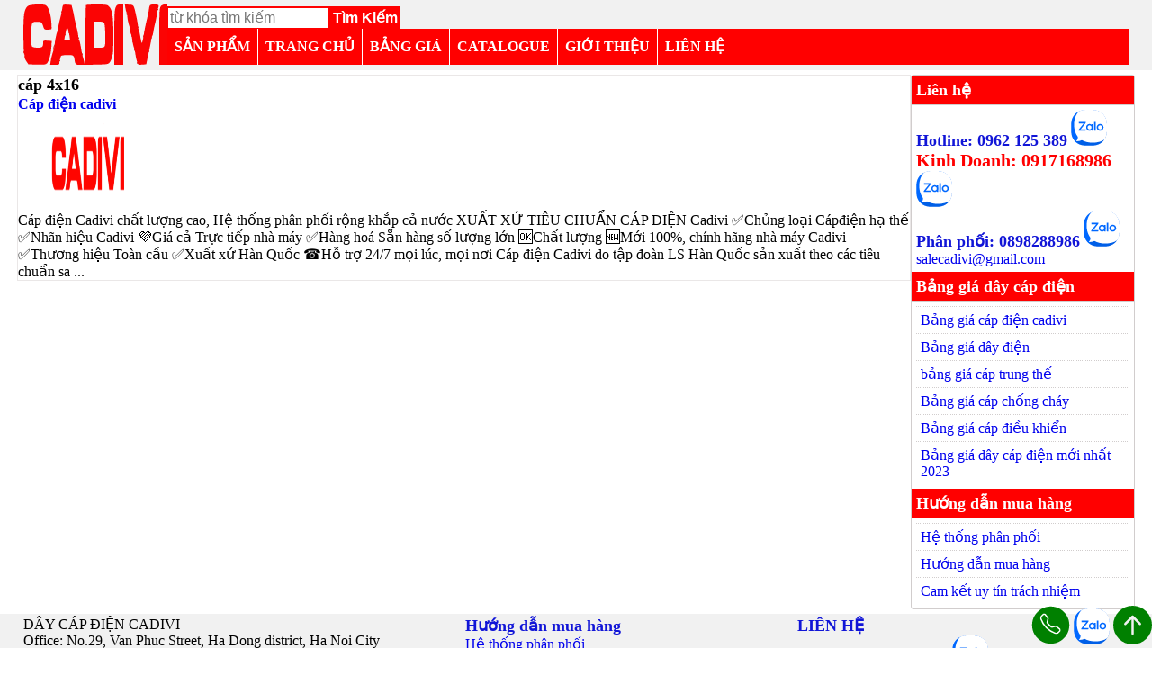

--- FILE ---
content_type: text/css; charset=utf-8
request_url: https://daycapdiencadivi.vn/Content/css?v=UADSxQz0vxtdMR9p-7-djZ7lHU2r01K6wGhOSngUiqk1
body_size: 20993
content:
@charset "UTF-8";.main{background:#fff;margin:5px auto;width:97%}.header-main,.footer-main{background:#f1f1f1;padding:2px 2%}.a-red a{color:red;font-weight:bold}.a-red a:hover{color:#f93;border-bottom:2px solid #f93;padding-bottom:3px}.breadcrumb{margin:0;padding:0;border-bottom:1px solid gray}.breadcrumb li{display:inline;border-right:solid 1px #1115d7;padding-left:5px}.breadcrumb>li:last-child{border-right:0}.search-form{border:1px solid red;background:red;display:inline-block}.search-form input{border:0;outline:0}.search-form input[type=submit]{background:red;padding:2px}.a-contact a{font-size:30px;font-weight:bold;color:#013297;margin:3px}.float-left{float:left}.float-right{float:right}.clear-both{clear:both}.diplay-none{display:none}.block{display:block}.inline{display:inline}.inline-block{display:inline-block;vertical-align:top}.display-table{display:table}.over-auto{overflow:auto}.clearfix:after{content:" ";visibility:hidden;display:block;height:0;clear:both}.boder-gray{border:1px solid #eae7e7}.txt-justify{text-align:justify}.txt-center{text-align:center}.error{margin:10px;font-size:20px;color:#ff0303}.btn1-e2e2e2{color:#000!important;display:inline-block;min-width:15px;text-align:center;margin:2px;padding:5px;background:#e2e2e2;border:1px solid #c9c9c9;border-radius:4px}.btn1-e2e2e2:hover{background:#969696}.btn1-1877f2{color:#fff!important;display:inline-block;min-width:15px;text-align:center;margin:2px;padding:5px;background:#1877f2;border:1px solid #0b5fcc;border-radius:4px}.btn1-1877f2:hover{background:#06326b}.btn-white{min-width:50px;color:#0f0f0f;font-size:16px;font-weight:bold;padding:8px 5px;background:#f4f4f4;border:1px solid #dbdbdb;border-radius:4px}.btn-white:hover{background:#e7e7e7}.btn-blue{min-width:50px;color:#fff;font-size:16px;font-weight:bold;padding:8px 5px;background:#397eba;border:1px solid #2d6493;border-radius:4px}.btn-blue:hover{background:#3371a6}.btn-light-blue{min-width:50px;color:#fff;font-size:16px;font-weight:bold;padding:8px 5px;background:#36b0d5;border:1px solid #2592b3;border-radius:4px}.btn-light-blue:hover{background:#2aa3c8}.btn-green{min-width:50px;color:#fff;font-size:16px;font-weight:bold;padding:8px 5px;background:#0abc5a;border:1px solid #078c43;border-radius:4px}.btn-green:hover{background:#09a44e}.btn-orange{min-width:50px;color:#fff;font-size:16px;font-weight:bold;padding:8px 5px;background:#ed9d2c;border:1px solid #d48412;border-radius:4px}.btn-orange:hover{background:#eb9215}.btn-ff0000{min-width:50px;color:#fff;font-size:16px;font-weight:bold;padding:8px 5px;background:red;border:1px solid #c00;border-radius:4px}.btn-ff0000:hover{background:#e60000}input[type=submit],button{font-weight:bold;font-size:16px;border-radius:8px;padding:5px;background:#0094ff;color:#fff}.end-flex{align-items:flex-end;column-gap:5px}.grow-1{flex-grow:1}@font-face{font-family:"Glyphicons Halflings";src:url("../fonts/glyphicons-halflings-regular.eot?");src:url("../fonts/glyphicons-halflings-regular.eot?#iefix") format("embedded-opentype"),url("../fonts/glyphicons-halflings-regular.woff") format("woff"),url("../fonts/glyphicons-halflings-regular.ttf") format("truetype"),url("../fonts/glyphicons-halflings-regular.svg#glyphicons_halflingsregular") format("svg")}.glyphicon{position:relative;top:1px;display:inline-block;font-family:"Glyphicons Halflings";font-style:normal;font-weight:normal;line-height:1;-webkit-font-smoothing:antialiased;-moz-osx-font-smoothing:grayscale}.glyphicon-asterisk:before{content:"*"}.glyphicon-plus:before{content:"+"}.glyphicon-euro:before{content:"€"}.glyphicon-minus:before{content:"−"}.glyphicon-cloud:before{content:"☁"}.glyphicon-envelope:before{content:"✉"}.glyphicon-pencil:before{content:"✏"}.glyphicon-glass:before{content:""}.glyphicon-music:before{content:""}.glyphicon-search:before{content:""}.glyphicon-heart:before{content:""}.glyphicon-star:before{content:""}.glyphicon-star-empty:before{content:""}.glyphicon-user:before{content:""}.glyphicon-film:before{content:""}.glyphicon-th-large:before{content:""}.glyphicon-th:before{content:""}.glyphicon-th-list:before{content:""}.glyphicon-ok:before{content:""}.glyphicon-remove:before{content:""}.glyphicon-zoom-in:before{content:""}.glyphicon-zoom-out:before{content:""}.glyphicon-off:before{content:""}.glyphicon-signal:before{content:""}.glyphicon-cog:before{content:""}.glyphicon-trash:before{content:""}.glyphicon-home:before{content:""}.glyphicon-file:before{content:""}.glyphicon-time:before{content:""}.glyphicon-road:before{content:""}.glyphicon-download-alt:before{content:""}.glyphicon-download:before{content:""}.glyphicon-upload:before{content:""}.glyphicon-inbox:before{content:""}.glyphicon-play-circle:before{content:""}.glyphicon-repeat:before{content:""}.glyphicon-refresh:before{content:""}.glyphicon-list-alt:before{content:""}.glyphicon-lock:before{content:""}.glyphicon-flag:before{content:""}.glyphicon-headphones:before{content:""}.glyphicon-volume-off:before{content:""}.glyphicon-volume-down:before{content:""}.glyphicon-volume-up:before{content:""}.glyphicon-qrcode:before{content:""}.glyphicon-barcode:before{content:""}.glyphicon-tag:before{content:""}.glyphicon-tags:before{content:""}.glyphicon-book:before{content:""}.glyphicon-bookmark:before{content:""}.glyphicon-print:before{content:""}.glyphicon-camera:before{content:""}.glyphicon-font:before{content:""}.glyphicon-bold:before{content:""}.glyphicon-italic:before{content:""}.glyphicon-text-height:before{content:""}.glyphicon-text-width:before{content:""}.glyphicon-align-left:before{content:""}.glyphicon-align-center:before{content:""}.glyphicon-align-right:before{content:""}.glyphicon-align-justify:before{content:""}.glyphicon-list:before{content:""}.glyphicon-indent-left:before{content:""}.glyphicon-indent-right:before{content:""}.glyphicon-facetime-video:before{content:""}.glyphicon-picture:before{content:""}.glyphicon-map-marker:before{content:""}.glyphicon-adjust:before{content:""}.glyphicon-tint:before{content:""}.glyphicon-edit:before{content:""}.glyphicon-share:before{content:""}.glyphicon-check:before{content:""}.glyphicon-move:before{content:""}.glyphicon-step-backward:before{content:""}.glyphicon-fast-backward:before{content:""}.glyphicon-backward:before{content:""}.glyphicon-play:before{content:""}.glyphicon-pause:before{content:""}.glyphicon-stop:before{content:""}.glyphicon-forward:before{content:""}.glyphicon-fast-forward:before{content:""}.glyphicon-step-forward:before{content:""}.glyphicon-eject:before{content:""}.glyphicon-chevron-left:before{content:""}.glyphicon-chevron-right:before{content:""}.glyphicon-plus-sign:before{content:""}.glyphicon-minus-sign:before{content:""}.glyphicon-remove-sign:before{content:""}.glyphicon-ok-sign:before{content:""}.glyphicon-question-sign:before{content:""}.glyphicon-info-sign:before{content:""}.glyphicon-screenshot:before{content:""}.glyphicon-remove-circle:before{content:""}.glyphicon-ok-circle:before{content:""}.glyphicon-ban-circle:before{content:""}.glyphicon-arrow-left:before{content:""}.glyphicon-arrow-right:before{content:""}.glyphicon-arrow-up:before{content:""}.glyphicon-arrow-down:before{content:""}.glyphicon-share-alt:before{content:""}.glyphicon-resize-full:before{content:""}.glyphicon-resize-small:before{content:""}.glyphicon-exclamation-sign:before{content:""}.glyphicon-gift:before{content:""}.glyphicon-leaf:before{content:""}.glyphicon-fire:before{content:""}.glyphicon-eye-open:before{content:""}.glyphicon-eye-close:before{content:""}.glyphicon-warning-sign:before{content:""}.glyphicon-plane:before{content:""}.glyphicon-calendar:before{content:""}.glyphicon-random:before{content:""}.glyphicon-comment:before{content:""}.glyphicon-magnet:before{content:""}.glyphicon-chevron-up:before{content:""}.glyphicon-chevron-down:before{content:""}.glyphicon-retweet:before{content:""}.glyphicon-shopping-cart:before{content:""}.glyphicon-folder-close:before{content:""}.glyphicon-folder-open:before{content:""}.glyphicon-resize-vertical:before{content:""}.glyphicon-resize-horizontal:before{content:""}.glyphicon-hdd:before{content:""}.glyphicon-bullhorn:before{content:""}.glyphicon-bell:before{content:""}.glyphicon-certificate:before{content:""}.glyphicon-thumbs-up:before{content:""}.glyphicon-thumbs-down:before{content:""}.glyphicon-hand-right:before{content:""}.glyphicon-hand-left:before{content:""}.glyphicon-hand-up:before{content:""}.glyphicon-hand-down:before{content:""}.glyphicon-circle-arrow-right:before{content:""}.glyphicon-circle-arrow-left:before{content:""}.glyphicon-circle-arrow-up:before{content:""}.glyphicon-circle-arrow-down:before{content:""}.glyphicon-globe:before{content:""}.glyphicon-wrench:before{content:""}.glyphicon-tasks:before{content:""}.glyphicon-filter:before{content:""}.glyphicon-briefcase:before{content:""}.glyphicon-fullscreen:before{content:""}.glyphicon-dashboard:before{content:""}.glyphicon-paperclip:before{content:""}.glyphicon-heart-empty:before{content:""}.glyphicon-link:before{content:""}.glyphicon-phone:before{content:""}.glyphicon-pushpin:before{content:""}.glyphicon-usd:before{content:""}.glyphicon-gbp:before{content:""}.glyphicon-sort:before{content:""}.glyphicon-sort-by-alphabet:before{content:""}.glyphicon-sort-by-alphabet-alt:before{content:""}.glyphicon-sort-by-order:before{content:""}.glyphicon-sort-by-order-alt:before{content:""}.glyphicon-sort-by-attributes:before{content:""}.glyphicon-sort-by-attributes-alt:before{content:""}.glyphicon-unchecked:before{content:""}.glyphicon-expand:before{content:""}.glyphicon-collapse-down:before{content:""}.glyphicon-collapse-up:before{content:""}.glyphicon-log-in:before{content:""}.glyphicon-flash:before{content:""}.glyphicon-log-out:before{content:""}.glyphicon-new-window:before{content:""}.glyphicon-record:before{content:""}.glyphicon-save:before{content:""}.glyphicon-open:before{content:""}.glyphicon-saved:before{content:""}.glyphicon-import:before{content:""}.glyphicon-export:before{content:""}.glyphicon-send:before{content:""}.glyphicon-floppy-disk:before{content:""}.glyphicon-floppy-saved:before{content:""}.glyphicon-floppy-remove:before{content:""}.glyphicon-floppy-save:before{content:""}.glyphicon-floppy-open:before{content:""}.glyphicon-credit-card:before{content:""}.glyphicon-transfer:before{content:""}.glyphicon-cutlery:before{content:""}.glyphicon-header:before{content:""}.glyphicon-compressed:before{content:""}.glyphicon-earphone:before{content:""}.glyphicon-phone-alt:before{content:""}.glyphicon-tower:before{content:""}.glyphicon-stats:before{content:""}.glyphicon-sd-video:before{content:""}.glyphicon-hd-video:before{content:""}.glyphicon-subtitles:before{content:""}.glyphicon-sound-stereo:before{content:""}.glyphicon-sound-dolby:before{content:""}.glyphicon-sound-5-1:before{content:""}.glyphicon-sound-6-1:before{content:""}.glyphicon-sound-7-1:before{content:""}.glyphicon-copyright-mark:before{content:""}.glyphicon-registration-mark:before{content:""}.glyphicon-cloud-download:before{content:""}.glyphicon-cloud-upload:before{content:""}.glyphicon-tree-conifer:before{content:""}.glyphicon-tree-deciduous:before{content:""}.input-text{border:1px solid #ddd8d8;display:table;margin-bottom:10px}.input-text .label{margin:0 15px}.input-text input[type=text],.input-text input[type=password]{height:100%;border:0;border-left:1px solid #ddd8d8;width:300px;padding:10px}.group{border:1px solid #d1cdcd;border-radius:3px;min-width:150px}.group .header{background:#fff;padding:5px;font-size:18px;color:#fff;font-weight:bold;border-bottom:1px solid #d1cdcd}.group .content{margin:5px}.group .link a{padding:5px;display:block;border-top:1px dotted #d1cdcd}.group-blue{border:1px solid #d1cdcd;border-radius:3px;min-width:150px}.group-blue .header{background:#75c6ea;padding:5px;font-size:18px;color:#fff;font-weight:bold;border-bottom:1px solid #d1cdcd}.group-blue .content{margin:5px}.group-blue .link a{padding:5px;display:block;border-top:1px dotted #d1cdcd}.group-164e87{border:1px solid #d1cdcd;border-radius:3px;min-width:150px}.group-164e87 .header{background:#164e87;padding:5px;font-size:18px;color:#fff;font-weight:bold;border-bottom:1px solid #d1cdcd}.group-164e87 .content{margin:5px}.group-164e87 .link a{padding:5px;display:block;border-top:1px dotted #d1cdcd}.group-ff0000{border:1px solid #d1cdcd;border-radius:3px;min-width:150px}.group-ff0000 .header{background:red;padding:5px;font-size:18px;color:#fff;font-weight:bold;border-bottom:1px solid #d1cdcd}.group-ff0000 .content{margin:5px}.group-ff0000 .link a{padding:5px;display:block;border-top:1px dotted #d1cdcd}.group-gray{border:1px solid #d1cdcd;border-radius:3px;min-width:150px}.group-gray .header{background:#d1cdcd;padding:5px;font-size:18px;color:#fff;font-weight:bold;border-bottom:1px solid #d1cdcd}.group-gray .content{margin:5px}.group-gray .link a{padding:5px;display:block;border-top:1px dotted #d1cdcd}.group-green{border:1px solid #d1cdcd;border-radius:3px;min-width:150px}.group-green .header{background:#0abc5a;padding:5px;font-size:18px;color:#fff;font-weight:bold;border-bottom:1px solid #d1cdcd}.group-green .content{margin:5px}.group-green .link a{padding:5px;display:block;border-top:1px dotted #d1cdcd}.group-box{border:1px solid #d1cdcd;border-radius:3px;display:table;min-width:150px}.group-box .box .header{background:#fff;padding:5px;font-size:18px}.group-box .box .content{margin:5px}.group-box .box .link a{padding:5px;display:block;border-bottom:1px dotted #d1cdcd}.group-box-gray{border:1px solid #d1cdcd;border-radius:3px;display:table;min-width:150px}.group-box-gray .box .header{background:#d1cdcd;padding:5px;font-size:18px}.group-box-gray .box .content{margin:5px}.group-box-gray .box .link a{padding:5px;display:block;border-bottom:1px dotted #d1cdcd}h1,h2,h3,h4,h5,h6{margin:0;padding:0}h1{font-size:18px}h2{font-size:17px}h3{font-size:16px}h4{font-size:15px}h5{font-size:14px}h6{font-size:13px}html,body{margin:0;padding:0}input:not([type=submit]):not([type=button]),select{padding:10px;font-size:16px}textarea{font-family:Arial;min-width:500px;min-height:150px}select{min-width:200px}img{border:0}.row:before,.row:after{display:table;content:" "}.row:after{clear:both}.row{display:flex;flex-wrap:wrap}.col-1{width:1%}.col-2{width:2%}.col-3{width:3%}.col-4{width:4%}.col-5{width:5%}.col-6{width:6%}.col-7{width:7%}.col-8{width:8%}.col-9{width:9%}.col-10{width:10%}.col-11{width:11%}.col-12{width:12%}.col-13{width:13%}.col-14{width:14%}.col-15{width:15%}.col-16{width:16%}.col-17{width:17%}.col-18{width:18%}.col-19{width:19%}.col-20{width:20%}.col-21{width:21%}.col-22{width:22%}.col-23{width:23%}.col-24{width:24%}.col-25{width:25%}.col-26{width:26%}.col-27{width:27%}.col-28{width:28%}.col-29{width:29%}.col-30{width:30%}.col-31{width:31%}.col-32{width:32%}.col-33{width:33%}.col-34{width:34%}.col-35{width:35%}.col-36{width:36%}.col-37{width:37%}.col-38{width:38%}.col-39{width:39%}.col-40{width:40%}.col-41{width:41%}.col-42{width:42%}.col-43{width:43%}.col-44{width:44%}.col-45{width:45%}.col-46{width:46%}.col-47{width:47%}.col-48{width:48%}.col-49{width:49%}.col-50{width:50%}.col-51{width:51%}.col-52{width:52%}.col-53{width:53%}.col-54{width:54%}.col-55{width:55%}.col-56{width:56%}.col-57{width:57%}.col-58{width:58%}.col-59{width:59%}.col-60{width:60%}.col-61{width:61%}.col-62{width:62%}.col-63{width:63%}.col-64{width:64%}.col-65{width:65%}.col-66{width:66%}.col-67{width:67%}.col-68{width:68%}.col-69{width:69%}.col-70{width:70%}.col-71{width:71%}.col-72{width:72%}.col-73{width:73%}.col-74{width:74%}.col-75{width:75%}.col-76{width:76%}.col-77{width:77%}.col-78{width:78%}.col-79{width:79%}.col-80{width:80%}.col-81{width:81%}.col-82{width:82%}.col-83{width:83%}.col-84{width:84%}.col-85{width:85%}.col-86{width:86%}.col-87{width:87%}.col-88{width:88%}.col-89{width:89%}.col-90{width:90%}.col-91{width:91%}.col-92{width:92%}.col-93{width:93%}.col-94{width:94%}.col-95{width:95%}.col-96{width:96%}.col-97{width:97%}.col-98{width:98%}.col-99{width:99%}.col-100{width:100%}.a-block a,.a-block-line a{display:block;padding-bottom:10px}.a-block-line a{border-bottom:1px dotted gray}a{text-decoration:none;font-size:16px}a:visited{color:#100479}a:active{color:#bab2fd}a:hover{color:#030116}.mega,.mega a,.mega ul,.mega li,.mega div{margin:0;outline:0;padding:0}.mega{cursor:default;display:inline-block;position:relative;z-index:500;width:100%;background:red}.mega>li{display:block;float:left}.mega>li>a{border-right:1px solid #fff;display:block;font-weight:bold;color:#fff;height:40px;line-height:40px;padding:0 8px;position:relative;z-index:510}.mega>li:last-child>a{border-right:0}.mega>li:hover>a{background:#e60000}.mega>li>div{background:#e9edec;border:1px solid red;position:absolute;display:block;left:0;top:40px;overflow:hidden;visibility:hidden;opacity:0;width:100%}.mega>li:hover>div{opacity:1;overflow:visible;visibility:visible}.mega .mega-col{display:inline-block;vertical-align:top;padding:0 0 10px 10px}.mega .mega-col h2{color:#ffd800;font-weight:bold;margin:5px 0}.mega .mega-col li a{color:#ffd800;display:block;line-height:22px;border-bottom:1px dotted red}.mega .mega-col li a:hover{color:#ffd800}.single-nav-blue{padding-left:5%;background:#0094ff;border-radius:3px;height:40px}.single-nav-blue .nav-active{background:#66bfff}.single-nav-blue a{color:#fff;border-right:1px solid #fff;text-decoration:none;font-size:16px;padding:10px;display:block;float:left}.single-nav-blue a:hover{background:#66bfff}.single-nav-blue a:last-child{border-right:0}.single-nav-white{padding-left:5%;background:#f4f4f4;border-radius:3px;height:40px}.single-nav-white .nav-active{background:#c1c1c1}.single-nav-white a{color:#0f0f0f;border-right:1px solid #757575;text-decoration:none;font-size:16px;padding:10px;display:block;float:left}.single-nav-white a:hover{background:#c1c1c1}.single-nav-white a:last-child{border-right:0}.product{min-height:180px;min-width:170px;margin-right:1px;margin-bottom:1px}@media(max-width:1020px){.product{width:32%}}@media(min-width:920px){.cp-none{display:none}}@media(max-width:1115px){.mh-1081{display:none}}@media(max-width:920px){.mb-none{display:none}}@media(max-width:920px){.product{width:24%}.w-100{width:100%}.nav a{display:block}}@media(max-width:850px){.product{width:32%}}@media(max-width:580px){.product{width:49%}}@media only screen and (max-width:480px){.product{width:98%}}.product{min-height:180px;min-width:170px;margin-right:1px;margin-bottom:1px}@media(max-width:1020px){.product{width:32%}}@media(min-width:920px){.cp-none{display:none}}@media(max-width:1115px){.mh-1081{display:none}}@media(max-width:920px){.mb-none{display:none}}@media(max-width:920px){.product{width:24%}.w-100{width:100%}.nav a{display:block}}@media(max-width:850px){.product{width:32%}}@media(max-width:580px){.product{width:49%}}@media only screen and (max-width:480px){.product{width:98%}}.page-number a{margin:3px;text-decoration:none;padding:3px;border:1px solid #d9d4d4;display:inline-block;width:30px;text-align:center}.page-number a:hover{background:#565afb;color:#fff;font-weight:bold}.page-number .active{background:#565afb;color:#fff;font-weight:bold}.panel{border:2px solid #aba7a7;border-radius:3px;display:table}.panel .header{display:block;background:#c4c1c1;padding:5px;font-size:18px;font-weight:bold;color:#000;text-align:center}.panel .content{margin:5px}.popup{background:#fff;position:absolute;z-index:1;overflow:auto;border:3px solid #c2c1c1}.popupBackground{position:absolute;top:0;left:0;background:#c2c1c1;width:100%;height:100%}.bodyPopup{min-width:300px;min-height:100px}.commandPopup{text-align:center}.lBottom{position:fixed;bottom:20px}.rBottom{position:fixed;bottom:0;right:0}.tab{border:1px solid #042f96}.tab .tab-nav{background:#3972fa;padding:5px 5px 5px 0;border-radius:2px;display:table}.tab .tab-nav a{padding:5px 5px 5px 0;color:#fff}.tab .tab-nav a:hover{background:#fff;color:#000}.tab .tab-nav .active-tab{background:#fff;color:#000}.tab .tab-content{padding-top:20px}td{padding:8px}.table{border-collapse:collapse;border-spacing:0}.table tr{border-bottom:1px solid #9b9696;border-top:1px solid #9b9696}.table td{min-width:100px}.table-color tr:nth-child(2n+1){background:#9b9696}.table-color tr:nth-child(2n){background:#e6e4e4}.table-boder,.table-boder tr,.table-boder td{border:1px solid #000;border-collapse:collapse}.table1,.table1 th,.table1 td{border:solid 1px #000}.table1,.table0{border-collapse:collapse;overflow:auto}.table1 tr:nth-child(even){background-color:#f9f9f9}.table1 tr:nth-child(1),.table1 th{background-color:#78a4f8}.table0,.table0 th,.table0 td{border:solid 1px #e6e6e6}.txt-blue{font-size:18px;font-weight:bold;color:#1115d7}.txt-read{font-size:18px;font-weight:bold;color:red}

--- FILE ---
content_type: image/svg+xml
request_url: https://daycapdiencadivi.vn/Content/Image/System/cadivi-logo.svg
body_size: 7348
content:
<svg xmlns="http://www.w3.org/2000/svg" width="160" height="70" viewBox="0 0 160 70" version="1.1"><path d="M 148.405 9.155 C 147.962 9.870, 148.130 10.038, 148.845 9.595 C 149.480 9.203, 150 8.684, 150 8.441 C 150 7.607, 149.117 8.002, 148.405 9.155 M 42.079 11.583 C 42.127 12.748, 42.364 12.985, 42.683 12.188 C 42.972 11.466, 42.936 10.603, 42.604 10.271 C 42.272 9.939, 42.036 10.529, 42.079 11.583 M 114.731 14.080 C 115.085 15.432, 115.538 15.886, 115.788 15.137 C 116.028 14.415, 115.750 13.350, 115.168 12.768 C 114.426 12.026, 114.296 12.417, 114.731 14.080 M 8 27 C 8 27.733, 8.300 28.033, 8.667 27.667 C 9.033 27.300, 9.033 26.700, 8.667 26.333 C 8.300 25.967, 8 26.267, 8 27 M 127.079 28.583 C 127.127 29.748, 127.364 29.985, 127.683 29.188 C 127.972 28.466, 127.936 27.603, 127.604 27.271 C 127.272 26.939, 127.036 27.529, 127.079 28.583 M 118 29 C 118 29.733, 118.300 30.033, 118.667 29.667 C 119.033 29.300, 119.033 28.700, 118.667 28.333 C 118.300 27.967, 118 28.267, 118 29 M 50 34 C 50 34.733, 50.300 35.033, 50.667 34.667 C 51.033 34.300, 51.033 33.700, 50.667 33.333 C 50.300 32.967, 50 33.267, 50 34 M 46.079 36.583 C 46.127 37.748, 46.364 37.985, 46.683 37.188 C 46.972 36.466, 46.936 35.603, 46.604 35.271 C 46.272 34.939, 46.036 35.529, 46.079 36.583 M 120 38 C 120 38.733, 120.300 39.033, 120.667 38.667 C 121.033 38.300, 121.033 37.700, 120.667 37.333 C 120.300 36.967, 120 37.267, 120 38 M 133.079 38.583 C 133.127 39.748, 133.364 39.985, 133.683 39.188 C 133.972 38.466, 133.936 37.603, 133.604 37.271 C 133.272 36.939, 133.036 37.529, 133.079 38.583 M 61.079 40.583 C 61.127 41.748, 61.364 41.985, 61.683 41.188 C 61.972 40.466, 61.936 39.603, 61.604 39.271 C 61.272 38.939, 61.036 39.529, 61.079 40.583 M 142 40 C 142 40.733, 142.300 41.033, 142.667 40.667 C 143.033 40.300, 143.033 39.700, 142.667 39.333 C 142.300 38.967, 142 39.267, 142 40 M 121 44 C 121 44.733, 121.300 45.033, 121.667 44.667 C 122.033 44.300, 122.033 43.700, 121.667 43.333 C 121.300 42.967, 121 43.267, 121 44 M 91 46 C 91 46.733, 91.300 47.033, 91.667 46.667 C 92.033 46.300, 92.033 45.700, 91.667 45.333 C 91.300 44.967, 91 45.267, 91 46 M 8 48 C 8 48.733, 8.300 49.033, 8.667 48.667 C 9.033 48.300, 9.033 47.700, 8.667 47.333 C 8.300 46.967, 8 47.267, 8 48 M 33.625 50.125 C 32.791 54.293, 33.599 55.101, 34.500 51 C 34.880 49.271, 34.982 47.649, 34.727 47.394 C 34.472 47.139, 33.976 48.368, 33.625 50.125 M 123.079 53.583 C 123.127 54.748, 123.364 54.985, 123.683 54.188 C 123.972 53.466, 123.936 52.603, 123.604 52.271 C 123.272 51.939, 123.036 52.529, 123.079 53.583 M 139 55 C 139 55.733, 139.300 56.033, 139.667 55.667 C 140.033 55.300, 140.033 54.700, 139.667 54.333 C 139.300 53.967, 139 54.267, 139 55 M -0 56 C -0 56.733, 0.300 57.033, 0.667 56.667 C 1.033 56.300, 1.033 55.700, 0.667 55.333 C 0.300 54.967, -0 55.267, -0 56 M 65.079 58.583 C 65.127 59.748, 65.364 59.985, 65.683 59.188 C 65.972 58.466, 65.936 57.603, 65.604 57.271 C 65.272 56.939, 65.036 57.529, 65.079 58.583 M 39.405 66.155 C 38.962 66.870, 39.130 67.038, 39.845 66.595 C 40.480 66.203, 41 65.684, 41 65.441 C 41 64.607, 40.117 65.002, 39.405 66.155 M 126 68 C 126 68.733, 126.300 69.033, 126.667 68.667 C 127.033 68.300, 127.033 67.700, 126.667 67.333 C 126.300 66.967, 126 67.267, 126 68" stroke="none" fill="#c40404" fill-rule="evenodd"/><path d="M 5.303 4.501 C 0.917 7.573, -0.102 13.958, 0.059 37.387 C 0.140 49.269, 0.545 58.781, 0.959 58.525 C 1.373 58.270, 1.520 59.059, 1.287 60.280 C 1.043 61.554, 1.867 63.992, 3.218 66 L 5.574 69.500 15.101 69.784 C 23.464 70.033, 24.842 69.832, 26.378 68.135 C 28.650 65.625, 30.726 57.641, 31.158 49.757 L 31.500 43.500 26.750 43.195 C 22.282 42.908, 22 43.037, 22 45.363 C 22 50.181, 21.102 51, 15.822 51 C 13.091 51, 10.327 50.438, 9.679 49.750 C 8.012 47.983, 8.330 25.512, 10.051 23.439 C 10.937 22.371, 12.720 21.994, 15.912 22.202 C 20.351 22.490, 20.544 22.638, 21.845 26.750 C 23.120 30.780, 23.389 31, 27.036 31 C 29.151 31, 31.067 30.662, 31.293 30.250 C 31.518 29.837, 31.343 25.590, 30.903 20.810 C 30.070 11.768, 27.446 4.769, 24.461 3.623 C 21.114 2.339, 7.499 2.962, 5.303 4.501 M 43.587 5.197 C 43.324 6.463, 42.917 8.850, 42.683 10.500 C 42.448 12.150, 41.490 16.345, 40.552 19.821 C 39.615 23.298, 38.770 27.683, 38.674 29.567 C 38.578 31.450, 38.213 32.993, 37.863 32.996 C 37.106 33.001, 34.483 45.922, 34.856 47.809 C 34.998 48.529, 34.231 51.679, 33.151 54.809 C 32.071 57.939, 30.869 62.638, 30.480 65.250 L 29.773 70 34.949 70 C 39.295 70, 40.091 69.719, 39.909 68.250 C 39.790 67.287, 40.021 65.748, 40.423 64.828 C 40.825 63.909, 41.273 62.334, 41.419 61.328 C 41.637 59.817, 42.776 59.448, 47.990 59.198 C 54.667 58.879, 56.184 59.584, 56.680 63.236 C 57.578 69.844, 57.726 70, 63.099 70 L 68.159 70 67.517 66.750 C 67.164 64.963, 66.493 62.375, 66.027 61 C 65.561 59.625, 64.623 54.998, 63.943 50.718 C 63.263 46.438, 62.322 42.699, 61.853 42.409 C 61.384 42.119, 61 40.406, 61 38.601 C 61 36.796, 60.070 31.760, 58.934 27.410 C 57.798 23.059, 56.675 18.150, 56.437 16.500 C 56.200 14.850, 55.442 11.250, 54.753 8.500 L 53.500 3.500 48.782 3.197 C 44.548 2.924, 44.016 3.129, 43.587 5.197 M 69.667 3.667 C 69.300 4.033, 69 19.122, 69 37.197 L 69 70.060 81.644 69.780 C 93.886 69.509, 94.349 69.419, 96.191 66.948 C 97.238 65.545, 98.224 63.182, 98.382 61.697 C 98.540 60.212, 98.969 58.698, 99.335 58.332 C 99.701 57.966, 100 48.598, 100 37.515 C 100 16.021, 98.894 8.894, 94.945 4.945 C 93.247 3.247, 91.560 3, 81.667 3 C 75.433 3, 70.033 3.300, 69.667 3.667 M 102.449 6.468 C 101.293 9.235, 101 16.005, 101 39.968 L 101 70 106 70 L 111 70 111 36.500 L 111 3 107.449 3 C 104.342 3, 103.717 3.434, 102.449 6.468 M 113.406 7.140 C 113.781 9.483, 114.568 11.980, 115.156 12.688 C 115.743 13.395, 115.983 14.602, 115.688 15.370 C 115.196 16.653, 116.400 23.445, 117.751 27 C 118.065 27.825, 118.421 29.724, 118.542 31.220 C 118.664 32.716, 119.118 34.741, 119.553 35.720 C 119.988 36.699, 120.467 38.400, 120.618 39.500 C 121.452 45.569, 122.090 48.761, 122.916 51 C 123.423 52.375, 124.119 55.525, 124.462 58 C 124.806 60.475, 125.595 64.209, 126.216 66.298 C 127.330 70.046, 127.405 70.092, 131.923 69.798 L 136.500 69.500 138.319 61 C 141.099 48.003, 142.142 42.644, 142.210 41 C 142.245 40.175, 142.629 39.043, 143.064 38.485 C 143.499 37.926, 144.103 35.676, 144.405 33.485 C 144.708 31.293, 145.645 26.800, 146.488 23.500 C 147.331 20.200, 148.196 15.700, 148.411 13.500 C 148.625 11.300, 149.243 8.375, 149.783 7 C 151.137 3.553, 150.546 3, 145.500 3 C 140.607 3, 140.253 3.305, 139.576 8.111 C 139.066 11.730, 139.046 11.823, 136.547 22.500 C 135.646 26.350, 134.522 31.975, 134.050 35 C 133.032 41.529, 132.223 45.111, 131.633 45.701 C 131.396 45.937, 130.656 42.839, 129.987 38.815 C 129.318 34.792, 128.422 31.050, 127.996 30.500 C 127.569 29.950, 127.227 28.278, 127.235 26.785 C 127.243 25.291, 126.471 20.566, 125.518 16.285 C 122.525 2.829, 122.958 3.540, 117.534 3.190 L 112.725 2.879 113.406 7.140 M 152.557 5.223 C 151.228 7.119, 151 12.032, 151 38.723 L 151 70 155.500 70 L 160 70 160 36.500 L 160 3 157.057 3 C 155.149 3, 153.566 3.782, 152.557 5.223 M 78 36.500 L 78 51 83.933 51 C 89.202 51, 89.947 50.748, 90.595 48.750 C 91.607 45.630, 91.045 25.953, 89.881 23.779 C 89.147 22.407, 87.679 22, 83.465 22 L 78 22 78 36.500 M 47.119 33.566 C 44.927 43.658, 44.826 43, 48.574 43 L 51.962 43 51.344 38.250 C 51.004 35.638, 50.204 32.180, 49.567 30.566 C 48.416 27.654, 48.398 27.677, 47.119 33.566" stroke="none" fill="#fb0404" fill-rule="evenodd"/></svg>